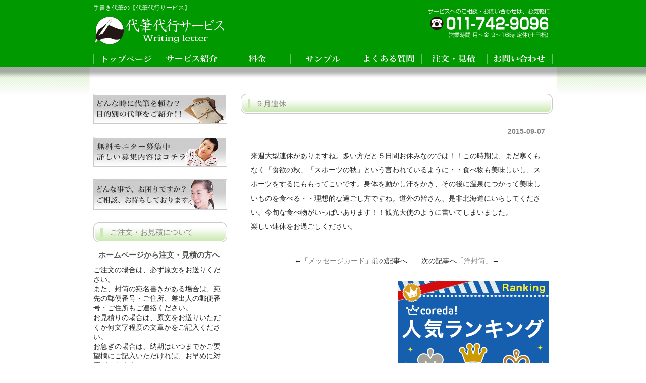

--- FILE ---
content_type: text/html; charset=UTF-8
request_url: https://www.bestpen.biz/%EF%BC%99%E6%9C%88%E9%80%A3%E4%BC%91/
body_size: 20892
content:
<!DOCTYPE html>
<html lang="ja">

<head>
<meta http-equiv="Content-Type" content="text/html; charset=UTF-8" />
<meta name="author" content="代筆代行サービス" />
<meta name="google-site-verification" content="e1jRX1YD3rqbYq94znygE3PI-nbdkEvBLfiUkpJ84kU" />
<title>９月連休 - 手書き代筆の【代筆代行サービス】</title>
	<link rel="stylesheet" href="https://www.bestpen.biz/wp-content/themes/theme03002/style2.css" media="all" />
<link rel="alternate" type="application/atom+xml" title="手書き代筆の【代筆代行サービス】 Atom Feed" href="https://www.bestpen.biz/feed/atom/" />
<link rel="alternate" type="application/rss+xml" title="手書き代筆の【代筆代行サービス】 RSS Feed" href="https://www.bestpen.biz/feed/" />
<link rel="pingback" href="https://www.bestpen.biz/xmlrpc.php" />
<link rel="shortcut icon" href="https://www.bestpen.biz/wp-content/themes/theme03002/favicon.ico" />
<script src="https://www.bestpen.biz/wp-content/themes/theme03002/js/jquery-1.12.4.min.js"></script>
<script src="https://www.bestpen.biz/wp-content/themes/theme03002/imgover.js"></script>

<!-- All in One SEO Pack 2.5 by Michael Torbert of Semper Fi Web Design[-1,-1] -->
<link rel="author" href="https://plus.google.com/u/2/112005123872850891610/posts/p/pub" />
<meta name="description"  content="来週大型連休がありますね。多い方だと５日間お休みなのでは！！この時期は、まだ寒くもなく「食欲の秋」「スポーツの秋」という言われているように・・食べ物も美味しいし、スポーツをするにももってこいです。身体を動かし汗をかき、その後に温泉につかって美味しいものを食べる・・理想的な過ごし方ですね。道外の皆さん、是非北海道にいらしてください。今旬な食べ物がいっぱいあります！！観光大使のように書いてしまいました。 楽しい連休をお過ごしください。" />

<link rel="canonical" href="https://www.bestpen.biz/９月連休/" />
<!-- /all in one seo pack -->
<link rel='dns-prefetch' href='//s.w.org' />
<link rel="alternate" type="application/rss+xml" title="手書き代筆の【代筆代行サービス】 &raquo; ９月連休 のコメントのフィード" href="https://www.bestpen.biz/%ef%bc%99%e6%9c%88%e9%80%a3%e4%bc%91/feed/" />
<link rel='stylesheet' id='contact-form-7-css'  href='https://www.bestpen.biz/wp-content/plugins/contact-form-7/includes/css/styles.css?ver=5.0.1' type='text/css' media='all' />
<link rel='stylesheet' id='responsive-lightbox-fancybox-css'  href='https://www.bestpen.biz/wp-content/plugins/responsive-lightbox/assets/fancybox/jquery.fancybox.min.css?ver=2.0.4' type='text/css' media='all' />
<script type='text/javascript' src='https://www.bestpen.bizbloginfo(&#039;template_directory&#039;);?/js/jquery-1_12_4_min_js&#038;ver=1.12.4'></script>
<script type='text/javascript' src='https://www.bestpen.biz/wp-content/plugins/responsive-lightbox/assets/fancybox/jquery.fancybox.min.js?ver=2.0.4'></script>
<script type='text/javascript' src='https://www.bestpen.biz/wp-content/plugins/responsive-lightbox/assets/infinitescroll/infinite-scroll.pkgd.min.js?ver=4.9.26'></script>
<script type='text/javascript'>
/* <![CDATA[ */
var rlArgs = {"script":"fancybox","selector":"lightbox","customEvents":"","activeGalleries":"0","modal":"0","showOverlay":"1","showCloseButton":"1","enableEscapeButton":"1","hideOnOverlayClick":"1","hideOnContentClick":"1","cyclic":"0","showNavArrows":"1","autoScale":"1","scrolling":"yes","centerOnScroll":"1","opacity":"1","overlayOpacity":"70","overlayColor":"#666","titleShow":"1","titlePosition":"outside","transitions":"fade","easings":"swing","speeds":"300","changeSpeed":"300","changeFade":"100","padding":"5","margin":"5","videoWidth":"1080","videoHeight":"720","woocommerce_gallery":"0","ajaxurl":"https:\/\/www.bestpen.biz\/wp-admin\/admin-ajax.php","nonce":"a46e728f5c"};
/* ]]> */
</script>
<script type='text/javascript' src='https://www.bestpen.biz/wp-content/plugins/responsive-lightbox/js/front.js?ver=2.0.4'></script>
<link rel='https://api.w.org/' href='https://www.bestpen.biz/wp-json/' />
<link rel="EditURI" type="application/rsd+xml" title="RSD" href="https://www.bestpen.biz/xmlrpc.php?rsd" />
<link rel="wlwmanifest" type="application/wlwmanifest+xml" href="https://www.bestpen.biz/wp-includes/wlwmanifest.xml" /> 
<link rel='prev' title='メッセージカード' href='https://www.bestpen.biz/%e3%83%a1%e3%83%83%e3%82%bb%e3%83%bc%e3%82%b8%e3%82%ab%e3%83%bc%e3%83%89/' />
<link rel='next' title='洋封筒' href='https://www.bestpen.biz/%e6%b4%8b%e5%b0%81%e7%ad%92/' />
<link rel="alternate" type="application/json+oembed" href="https://www.bestpen.biz/wp-json/oembed/1.0/embed?url=https%3A%2F%2Fwww.bestpen.biz%2F%25ef%25bc%2599%25e6%259c%2588%25e9%2580%25a3%25e4%25bc%2591%2F" />
<link rel="alternate" type="text/xml+oembed" href="https://www.bestpen.biz/wp-json/oembed/1.0/embed?url=https%3A%2F%2Fwww.bestpen.biz%2F%25ef%25bc%2599%25e6%259c%2588%25e9%2580%25a3%25e4%25bc%2591%2F&#038;format=xml" />
</head>

<body onload="initRollovers()">

<div id="floatmenu">
    <p>
        <a href="https://www.bestpen.biz/注文見積/">注文見積</a>　<a href="#header">トップへ</a>
    </p>
</div>
<script>
//フロートリンクでスムーススクロール処理
$(function() {
    var navBox = $("#floatmenu");
    navBox.hide();
    var TargetPos = 250;
    $(window).scroll( function() {
        var ScrollPos = $(window).scrollTop();
        if( ScrollPos > TargetPos ) {
            navBox.fadeIn();
        } else {
            navBox.fadeOut();
        }
    });
});
</script>

<div id="wrapper">

	    <header>
        <div id="header">
            <h1>手書き代筆の【代筆代行サービス】</h1>
                            <a href="https://www.bestpen.biz"><img src="https://www.bestpen.biz/wp-content/themes/theme03002/images/logo.png" width="400" height="55" alt="手書き代筆の【代筆代行サービス】" /></a>
                    </div>
    </header>
	
	    <nav>
        <ul id="topnav" class="nav">
            <li><a href="https://www.bestpen.biz/"><img src="https://www.bestpen.biz/wp-content/themes/theme03002/images/topnav_01.png" class="imgover" alt="トップページ" /></a></li>
            <li><a href="https://www.bestpen.biz/サービス紹介/"><img src="https://www.bestpen.biz/wp-content/themes/theme03002/images/topnav_02.png" class="imgover" alt="サービス紹介" /></a></li>
            <li><a href="https://www.bestpen.biz/料金/"><img src="https://www.bestpen.biz/wp-content/themes/theme03002/images/topnav_03.png" class="imgover" alt="料金" /></a></li>
            <li><a href="https://www.bestpen.biz/サンプル/"><img src="https://www.bestpen.biz/wp-content/themes/theme03002/images/topnav_04.png" class="imgover" alt="サンプル" /></a></li>
            <li><a href="https://www.bestpen.biz/よくある質問/"><img src="https://www.bestpen.biz/wp-content/themes/theme03002/images/topnav_05.png" class="imgover" alt="よくある質問" /></a></li>
            <li><a href="https://www.bestpen.biz/注文見積/"><img src="https://www.bestpen.biz/wp-content/themes/theme03002/images/topnav_06.png" class="imgover" alt="注文見積" /></a></li>
            <li><a href="https://www.bestpen.biz/お問い合わせ/"><img src="https://www.bestpen.biz/wp-content/themes/theme03002/images/topnav_07.png" class="imgover" alt="お問い合わせ" /></a></li>
        </ul>
    </nav>
	    
	    <article>
	   <div id="container">

<div id="main">



<h2>９月連休</h2>


<div id="date">2015-09-07</div>

<div id="single">
<p>来週大型連休がありますね。多い方だと５日間お休みなのでは！！この時期は、まだ寒くもなく「食欲の秋」「スポーツの秋」という言われているように・・食べ物も美味しいし、スポーツをするにももってこいです。身体を動かし汗をかき、その後に温泉につかって美味しいものを食べる・・理想的な過ごし方ですね。道外の皆さん、是非北海道にいらしてください。今旬な食べ物がいっぱいあります！！観光大使のように書いてしまいました。<br />
楽しい連休をお過ごしください。</p>
</div>


<div id="next">
←「<a href="https://www.bestpen.biz/%e3%83%a1%e3%83%83%e3%82%bb%e3%83%bc%e3%82%b8%e3%82%ab%e3%83%bc%e3%83%89/" rel="prev">メッセージカード</a>」前の記事へ　　次の記事へ「<a href="https://www.bestpen.biz/%e6%b4%8b%e5%b0%81%e7%ad%92/" rel="next">洋封筒</a>」→</div>

<div style="background-color:#fff;width:618px;height:320px;display:block;margin-bottom:20px;">
	<div style="background-color:#fff;width:309px;height:250px;float:left;text-align:center;">
		<script async src="//pagead2.googlesyndication.com/pagead/js/adsbygoogle.js"></script>
		<!-- bestpenbiz300X250 -->
		<ins class="adsbygoogle"
		     style="display:inline-block;width:300px;height:250px"
		     data-ad-client="ca-pub-0692706692089374"
		     data-ad-slot="4022752225"></ins>
		<script>
		(adsbygoogle = window.adsbygoogle || []).push({});
		</script>
	</div>

	<div style="background-color:#fff;width:309px;height:250px;float:left;text-align:center;">
		<a href="https://px.a8.net/svt/ejp?a8mat=2NZF3F+941XEY+3NRC+614CX" target="_blank">
<img border="0" width="300" height="250" alt="" src="https://www29.a8.net/svt/bgt?aid=161216043551&wid=004&eno=01&mid=s00000017076001013000&mc=1"></a>
<img border="0" width="1" height="1" src="https://www14.a8.net/0.gif?a8mat=2NZF3F+941XEY+3NRC+614CX" alt="">
	</div>
</div>






</div>

				<div id="sidebar">
		
			<p><a href="https://www.bestpen.biz/category/目的別代筆メニュー/"><img src="https://www.bestpen.biz/wp-content/themes/theme03002/images/banner_s4.jpg" width="265" height="60" alt="目的別代筆メニュー" /></a></p>
			<p><a href="https://www.bestpen.biz/category/プロモーション/"><img src="https://www.bestpen.biz/wp-content/themes/theme03002/images/banner_s1.jpg" width="265" height="60" alt="プロモーション" /></a></p>
			<p><a href="https://www.bestpen.biz/お問い合わせ/"><img src="https://www.bestpen.biz/wp-content/themes/theme03002/images/banner_s2.jpg" width="265" height="60" alt="お問い合わせ" /></a></p>
						
			<h3>ご注文・お見積について</h3>
			<h4>ホームページから注文・見積の方へ</h4>
			<p>ご注文の場合は、必ず原文をお送りください。<br />また、封筒の宛名書きがある場合は、宛先の郵便番号・ご住所、差出人の郵便番号・ご住所もご連絡ください。<br />
お見積りの場合は、原文をお送りいただくか何文字程度の文章かをご記入ください。<br />
お急ぎの場合は、納期はいつまでかご要望欄にご記入いただければ、お早めに対応ができます。<br />（お急ぎ料金がかかります）<br />
納期は、通常５営業＋配達日数１～２日です。<br />何卒、よろしくお願いいたします。</p>
			
								<h3>最新のブログ一覧</h3>
					<ul class="sidemenu">
												<li><a href="https://www.bestpen.biz/%e3%80%8c%e5%ae%87%e5%ae%99%e3%81%8b%e3%82%89%e8%a6%8b%e3%82%8b%e7%94%9f%e5%91%bd%e3%81%ae%e3%81%a4%e3%81%aa%e3%81%8c%e3%82%8a%e3%80%8d%e3%80%80/" rel="bookmark">「宇宙から見る生命のつながり」　</a></li>
												<li><a href="https://www.bestpen.biz/%e6%89%8b%e7%b4%99%e3%81%a7%e6%83%b3%e3%81%84%e3%82%92%e4%bc%9d%e3%81%88%e3%82%8b%e3%80%80ai%e7%b7%a8/" rel="bookmark">手紙で想いを伝える　AI編</a></li>
												<li><a href="https://www.bestpen.biz/%e4%b8%80%e8%a8%80%e6%b7%bb%e3%81%88%e3%82%8b%e3%82%ab%e3%83%bc%e3%83%89%e3%82%84%e4%b8%80%e7%ad%86%e7%ae%8b/" rel="bookmark">一言添えるカードや一筆箋</a></li>
												<li><a href="https://www.bestpen.biz/%e6%89%8b%e7%b4%99%ef%bd%9e%e4%bb%a5%e5%89%8d%e3%81%ab%e8%a8%98%e8%bc%89/" rel="bookmark">手紙～以前に記載</a></li>
												<li><a href="https://www.bestpen.biz/%e6%96%87%e7%ab%a0%e3%82%92%e8%aa%ad%e3%81%bf%e3%82%84%e3%81%99%e3%81%8f%e3%82%8f%e3%81%8b%e3%82%8a%e3%82%84%e3%81%99%e3%81%8f%e4%bd%9c%e6%88%90/" rel="bookmark">文章を読みやすくわかりやすく作成</a></li>
												<li><a href="https://www.bestpen.biz/%e3%83%96%e3%83%ad%e3%82%b0-2/" rel="bookmark">ブログにつきまて</a></li>
												<li><a href="https://www.bestpen.biz/%e8%ac%b9%e8%b3%80%e6%96%b0%e5%b9%b4-4/" rel="bookmark">謹賀新年</a></li>
												<li><a href="https://www.bestpen.biz/%e3%80%90%e4%bb%a3%e7%ad%86%e4%bb%a3%e8%a1%8c%e3%82%b5%e3%83%bc%e3%83%93%e3%82%b9%e3%80%91%e6%89%8b%e7%b4%99%e3%83%bb%e6%97%a5%e8%a8%98/" rel="bookmark">【代筆代行サービス】手紙・日記</a></li>
												<li><a href="https://www.bestpen.biz/%e6%89%8b%e6%9b%b8%e3%81%8d%e5%b1%8b/" rel="bookmark">【手書き屋】と【代筆代行サービス】</a></li>
												<li><a href="https://www.bestpen.biz/%e4%bb%a3%e7%ad%86%e5%b1%8b%e3%81%a8%e3%81%af/" rel="bookmark">【代筆屋】・【手書き屋】とは</a></li>
											</ul>
					
					<h3>ブログ一覧</h3>
					<ul class="sidemenu">
							<li><a href='https://www.bestpen.biz/2025/09/?cat=1'>2025年9月</a></li>
	<li><a href='https://www.bestpen.biz/2019/12/?cat=1'>2019年12月</a></li>
	<li><a href='https://www.bestpen.biz/2019/01/?cat=1'>2019年1月</a></li>
	<li><a href='https://www.bestpen.biz/2018/08/?cat=1'>2018年8月</a></li>
	<li><a href='https://www.bestpen.biz/2018/06/?cat=1'>2018年6月</a></li>
	<li><a href='https://www.bestpen.biz/2017/12/?cat=1'>2017年12月</a></li>
	<li><a href='https://www.bestpen.biz/2017/05/?cat=1'>2017年5月</a></li>
	<li><a href='https://www.bestpen.biz/2017/01/?cat=1'>2017年1月</a></li>
	<li><a href='https://www.bestpen.biz/2016/09/?cat=1'>2016年9月</a></li>
	<li><a href='https://www.bestpen.biz/2016/07/?cat=1'>2016年7月</a></li>
	<li><a href='https://www.bestpen.biz/2016/06/?cat=1'>2016年6月</a></li>
	<li><a href='https://www.bestpen.biz/2016/04/?cat=1'>2016年4月</a></li>
	<li><a href='https://www.bestpen.biz/2016/03/?cat=1'>2016年3月</a></li>
	<li><a href='https://www.bestpen.biz/2016/02/?cat=1'>2016年2月</a></li>
	<li><a href='https://www.bestpen.biz/2016/01/?cat=1'>2016年1月</a></li>
	<li><a href='https://www.bestpen.biz/2015/12/?cat=1'>2015年12月</a></li>
	<li><a href='https://www.bestpen.biz/2015/11/?cat=1'>2015年11月</a></li>
	<li><a href='https://www.bestpen.biz/2015/10/?cat=1'>2015年10月</a></li>
	<li><a href='https://www.bestpen.biz/2015/09/?cat=1'>2015年9月</a></li>
	<li><a href='https://www.bestpen.biz/2015/08/?cat=1'>2015年8月</a></li>
	<li><a href='https://www.bestpen.biz/2015/07/?cat=1'>2015年7月</a></li>
	<li><a href='https://www.bestpen.biz/2015/06/?cat=1'>2015年6月</a></li>
	<li><a href='https://www.bestpen.biz/2015/05/?cat=1'>2015年5月</a></li>
	<li><a href='https://www.bestpen.biz/2015/04/?cat=1'>2015年4月</a></li>
	<li><a href='https://www.bestpen.biz/2015/03/?cat=1'>2015年3月</a></li>
	<li><a href='https://www.bestpen.biz/2015/02/?cat=1'>2015年2月</a></li>
	<li><a href='https://www.bestpen.biz/2015/01/?cat=1'>2015年1月</a></li>
	<li><a href='https://www.bestpen.biz/2014/12/?cat=1'>2014年12月</a></li>
	<li><a href='https://www.bestpen.biz/2014/11/?cat=1'>2014年11月</a></li>
	<li><a href='https://www.bestpen.biz/2014/10/?cat=1'>2014年10月</a></li>
	<li><a href='https://www.bestpen.biz/2014/09/?cat=1'>2014年9月</a></li>
	<li><a href='https://www.bestpen.biz/2014/08/?cat=1'>2014年8月</a></li>
	<li><a href='https://www.bestpen.biz/2014/07/?cat=1'>2014年7月</a></li>
	<li><a href='https://www.bestpen.biz/2014/06/?cat=1'>2014年6月</a></li>
	<li><a href='https://www.bestpen.biz/2014/05/?cat=1'>2014年5月</a></li>
	<li><a href='https://www.bestpen.biz/2014/04/?cat=1'>2014年4月</a></li>
					</ul>
			


									
			<p><a href="https://www.bestpen.biz/お問い合わせ/"><img src="https://www.bestpen.biz/wp-content/themes/theme03002/images/banner_tel.jpg" width="265" height="140" alt="手書き代筆の【代筆代行サービス】問い合わせ" /></a></p>
			
			
			
			
			
			<p><a href="https://www.bestpen.biz/category/ブログ/"><img src="https://www.bestpen.biz/wp-content/themes/theme03002/images/banner_blog.jpg" width="265" height="70" alt="手書き代筆の【代筆代行サービス】ブログ" /></a></p>
			
		</div>
		
	   </div>
	</article>
    
		<footer>
        <div id="footer">
            <div id="footermenu">
                                        <ul id="naviF">
                            <li class="page_item page-item-2"><a href="https://www.bestpen.biz/%e3%82%b5%e3%83%bc%e3%83%93%e3%82%b9%e7%b4%b9%e4%bb%8b/">サービス紹介</a></li>
<li class="page_item page-item-20"><a href="https://www.bestpen.biz/%e6%96%99%e9%87%91/">料金</a></li>
<li class="page_item page-item-21"><a href="https://www.bestpen.biz/%e3%82%b5%e3%83%b3%e3%83%97%e3%83%ab/">サンプル</a></li>
<li class="page_item page-item-22"><a href="https://www.bestpen.biz/%e3%82%88%e3%81%8f%e3%81%82%e3%82%8b%e8%b3%aa%e5%95%8f/">よくある質問</a></li>
<li class="page_item page-item-34 page_item_has_children"><a href="https://www.bestpen.biz/%e6%b3%a8%e6%96%87%e8%a6%8b%e7%a9%8d/">注文・見積</a></li>
<li class="page_item page-item-32"><a href="https://www.bestpen.biz/%e3%81%8a%e5%95%8f%e3%81%84%e5%90%88%e3%82%8f%e3%81%9b/">お問い合わせ</a></li>
<li class="page_item page-item-23"><a href="https://www.bestpen.biz/%e9%81%8b%e5%96%b6%e8%80%85%e6%83%85%e5%a0%b1/">運営者情報</a></li>
<li class="page_item page-item-67"><a href="https://www.bestpen.biz/%e3%83%97%e3%83%a9%e3%82%a4%e3%83%90%e3%82%b7%e3%83%bc%e3%83%9d%e3%83%aa%e3%82%b7%e3%83%bc/">プライバシーポリシー</a></li>
<li class="page_item page-item-33"><a href="https://www.bestpen.biz/%e3%82%b5%e3%82%a4%e3%83%88%e3%83%9e%e3%83%83%e3%83%97/">サイトマップ</a></li>
                        </ul>
                                </div>
        </div>
    </footer>
		<address>
	Copyright(c) 2012/9 - 2018/6 <a href="https://www.bestpen.biz">手書き代筆の【代筆代行サービス】</a> All Rights Reserved.
	</address>
</div>

<script>
//ページ内リンクであれば勝手にスムーススクロール処理
$(function(){
    $('a[href^="#"]').click(function(){
        var speed = 500;
        var href= $(this).attr("href");
        var target = $(href == "#" || href == "" ? 'html' : href);
        var position = target.offset().top;
        $("html, body").animate({scrollTop:position}, speed, "swing");
        return false;
    });
});
</script>


<!-- tracker added by Ultimate Google Analytics plugin v1.6.0: http://www.oratransplant.nl/uga -->
<script type="text/javascript">
var gaJsHost = (("https:" == document.location.protocol) ? "https://ssl." : "http://www.");
document.write(unescape("%3Cscript src='" + gaJsHost + "google-analytics.com/ga.js' type='text/javascript'%3E%3C/script%3E"));
</script>
<script type="text/javascript">
var pageTracker = _gat._getTracker("UA-35756001-1");
pageTracker._initData();
pageTracker._trackPageview();
</script>
<script type='text/javascript'>
/* <![CDATA[ */
var wpcf7 = {"apiSettings":{"root":"https:\/\/www.bestpen.biz\/wp-json\/contact-form-7\/v1","namespace":"contact-form-7\/v1"},"recaptcha":{"messages":{"empty":"\u3042\u306a\u305f\u304c\u30ed\u30dc\u30c3\u30c8\u3067\u306f\u306a\u3044\u3053\u3068\u3092\u8a3c\u660e\u3057\u3066\u304f\u3060\u3055\u3044\u3002"}}};
/* ]]> */
</script>
<script type='text/javascript' src='https://www.bestpen.biz/wp-content/plugins/contact-form-7/includes/js/scripts.js?ver=5.0.1'></script>
<script type='text/javascript' src='https://www.bestpen.biz/wp-includes/js/wp-embed.min.js?ver=4.9.26'></script>
</body>
</html>



--- FILE ---
content_type: text/html; charset=utf-8
request_url: https://www.google.com/recaptcha/api2/aframe
body_size: 266
content:
<!DOCTYPE HTML><html><head><meta http-equiv="content-type" content="text/html; charset=UTF-8"></head><body><script nonce="OC1r8NnG8vTRFAlqnIkcmA">/** Anti-fraud and anti-abuse applications only. See google.com/recaptcha */ try{var clients={'sodar':'https://pagead2.googlesyndication.com/pagead/sodar?'};window.addEventListener("message",function(a){try{if(a.source===window.parent){var b=JSON.parse(a.data);var c=clients[b['id']];if(c){var d=document.createElement('img');d.src=c+b['params']+'&rc='+(localStorage.getItem("rc::a")?sessionStorage.getItem("rc::b"):"");window.document.body.appendChild(d);sessionStorage.setItem("rc::e",parseInt(sessionStorage.getItem("rc::e")||0)+1);localStorage.setItem("rc::h",'1768676577870');}}}catch(b){}});window.parent.postMessage("_grecaptcha_ready", "*");}catch(b){}</script></body></html>